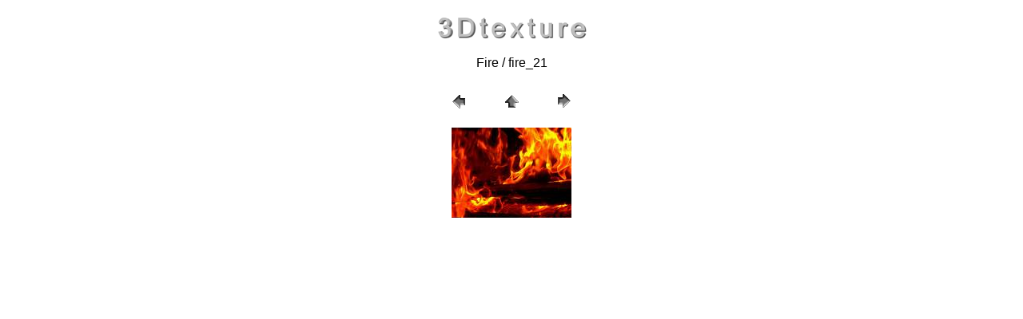

--- FILE ---
content_type: text/html
request_url: http://www.3dtexture.eu/Fire/pages/fire_21.htm
body_size: 1117
content:
<HTML>
	<HEAD>

		<TITLE>fire_21</TITLE>
		<META name="generator" content="Adobe Photoshop(R) 7.0 Web Photo Gallery">
		<META http-equiv="Content-Type" content="text/html; charset=iso-8859-1">
	</HEAD>

<BODY bgcolor=#FFFFFF text="#000000"  link="#8D8D90"  vlink="#918E94"  alink="#747070" >

<TABLE border="0" cellpadding="5" width="100%" bgcolor="#F0F0F0"  bordercolorlight="#FFFFFF" bordercolordark="#FFFFFF" style="border-collapse: collapse">
<TR>
	<TD bgcolor="#FFFFFF" bordercolor="#FFFFFF" style="border: 1px solid #FFFFFF">
	<p align="center"><a href="../../index.htm">
			<img border="0" src="../../images/loghi/logo_p.gif" width="192" height="45"></a></TD>
</TR>
<TR>
	<TD bgcolor="#FFFFFF" bordercolor="#FFFFFF" bordercolorlight="#FFFFFF" bordercolordark="#FFFFFF" style="border: 1px solid #FFFFFF">
	<p align="center"><FONT size="3"  face="Arial" >Fire / fire_21</FONT></TD>
</TR>
</TABLE>

<P><CENTER>
<TABLE border="0" cellpadding="0" cellspacing="2" width="200">
<TR>
	<TD width="80" align="center"><A href="fire_20.htm" ><IMG src="../images/previous.gif" height="30" width="30" border="0" alt="Precedente"></A></TD>
	<TD width="80" align="center"><A href="../index.htm" ><IMG src="../images/home.gif" height="30" width="30" border="0" alt="Home"></A></TD>
	<TD width="80" align="center"><A href="fire_22.htm" ><IMG src="../images/next.gif" height="30" width="30" border="0" alt="Successivo"></A></TD>
</TR>
</TABLE>
</CENTER></P>

<P><CENTER><IMG src="../images/fire_21.JPG"  border="0" alt="fire_21" width="150" height="113"></CENTER></P>
<P><CENTER><FONT size="2"  face="Arial" ></FONT></CENTER></P>
<p align="center"><script type="text/javascript"><!--
google_ad_client = "pub-4164658015535078";
google_ad_width = 234;
google_ad_height = 60;
google_ad_format = "234x60_as";
google_ad_type = "text_image";
google_ad_channel ="8348487465";
google_color_border = "FFFFFF";
google_color_bg = "FFFFFF";
google_color_link = "000000";
google_color_text = "4C4C4C";
google_color_url = "32527A";
//--></script>
<script type="text/javascript"
  src="http://pagead2.googlesyndication.com/pagead/show_ads.js">
</script>

<p align="center">&nbsp;</p>
<p align="center">&nbsp;<!-- _____________ START 0Stats.com _____________  -->
<script language="JavaScript">
var stringa='<a href="http://www.0st.com/?sid=21960" target="_blank">';var stringa2= stringa.replace('0st','0stats');
document.write(stringa2);</script>
<script type="text/javascript" language="JavaScript" SRC="http://www.0stats.com/js4.php?sid=21960&laf=it&imf=0&qimg=239&gmt=13">
</script><noscript><a target="_blank" href="http://www.0stats.net">contatore gratis</a></noscript>
<script language="JavaScript">
var fine='<\/a>';
document.write(fine);
</script>
<!-- _____________ END   0Stats.com _____________  --></p>

</BODY>

</HTML>

--- FILE ---
content_type: text/html; charset=utf-8
request_url: https://www.google.com/recaptcha/api2/aframe
body_size: 269
content:
<!DOCTYPE HTML><html><head><meta http-equiv="content-type" content="text/html; charset=UTF-8"></head><body><script nonce="zRRUP0LP9x_5eluZSNjH-Q">/** Anti-fraud and anti-abuse applications only. See google.com/recaptcha */ try{var clients={'sodar':'https://pagead2.googlesyndication.com/pagead/sodar?'};window.addEventListener("message",function(a){try{if(a.source===window.parent){var b=JSON.parse(a.data);var c=clients[b['id']];if(c){var d=document.createElement('img');d.src=c+b['params']+'&rc='+(localStorage.getItem("rc::a")?sessionStorage.getItem("rc::b"):"");window.document.body.appendChild(d);sessionStorage.setItem("rc::e",parseInt(sessionStorage.getItem("rc::e")||0)+1);localStorage.setItem("rc::h",'1769524787081');}}}catch(b){}});window.parent.postMessage("_grecaptcha_ready", "*");}catch(b){}</script></body></html>